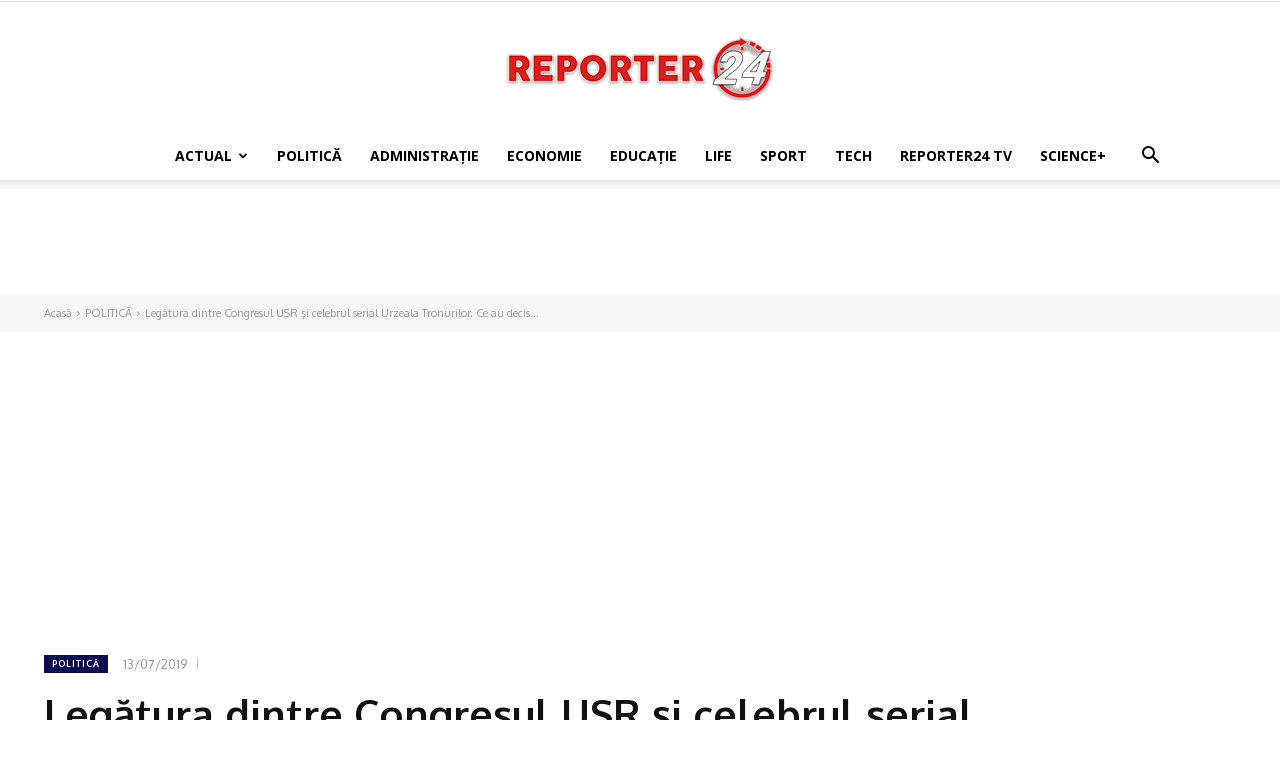

--- FILE ---
content_type: text/html; charset=utf-8
request_url: https://www.google.com/recaptcha/api2/aframe
body_size: 266
content:
<!DOCTYPE HTML><html><head><meta http-equiv="content-type" content="text/html; charset=UTF-8"></head><body><script nonce="6i4Ccn1cg-YPB09784Q8fQ">/** Anti-fraud and anti-abuse applications only. See google.com/recaptcha */ try{var clients={'sodar':'https://pagead2.googlesyndication.com/pagead/sodar?'};window.addEventListener("message",function(a){try{if(a.source===window.parent){var b=JSON.parse(a.data);var c=clients[b['id']];if(c){var d=document.createElement('img');d.src=c+b['params']+'&rc='+(localStorage.getItem("rc::a")?sessionStorage.getItem("rc::b"):"");window.document.body.appendChild(d);sessionStorage.setItem("rc::e",parseInt(sessionStorage.getItem("rc::e")||0)+1);localStorage.setItem("rc::h",'1768928874899');}}}catch(b){}});window.parent.postMessage("_grecaptcha_ready", "*");}catch(b){}</script></body></html>

--- FILE ---
content_type: text/javascript; charset=utf-8
request_url: https://n.ads6-adnow.com/a?Id=884450&uid=ssp-043dfb75-43d9-1eac-7cca-7cca-a8f756a1a4&sync=0&hours=17&ajax=0&domain=n.ads6-adnow.com&unq=1&show_num=1&click_num=0&cookies=1&_c=e30%3D&RNum=8459&docurl_=aHV2c3c_NTZ6bnp6fsKBc8KBQkVAwoXCg0TCgnx_esKOwpDCjn5LwoPCicKPwpbClcKJUsKJwpbClsKQwpzCkMKfwqLCmlzCpcKkwqRgwqfCnmPCmsKdwqXCn8Kdwq7CssKqbMKzwqbCtMKswqXCsXPCvMK6w4PCr8KswrjCrnvDg8OCw4DDgMOIw4bCvsOCw4bDisKGwr3DgMKJwr7Dk8KMw4TDhsOFw4zDl8KSw4nDjMORwpbDjsOQwpnDmcOPwpzDoMOdw6fDpsKhw57DpMKkw6TDnsOhw5zDsMOyw7DDoMKtw6TDt8Kww7TDt8OrxIHDscOtw6_DucSAw7bDr8Oxw7nDvcSHw7_DgcSFw7fEicSMxILDvsSQxIjEksSHw44&client_info=eyJ3aW4iOnsidyI6MTI4MCwiaCI6NzIwfSwic2NyZWVuIjp7IndpZHRoIjoxMjgwLCJoZWlnaHQiOjcyMCwiY29sb3JEZXB0aCI6MjQsInBpeGVsRGVwdGgiOjI0fSwibmF2aWdhdG9yIjp7Imxhbmd1YWdlIjoiZW4tVVNAcG9zaXgiLCJicm93c2VyTGFuZ3VhZ2UiOiIiLCJzeXN0ZW1MYW5ndWFnZSI6IiIsInVzZXJMYW5ndWFnZSI6IiIsInBsYXRmb3JtIjoiTGludXggeDg2XzY0IiwidmVuZG9yIjoiR29vZ2xlIEluYy4iLCJ0aW1lWm9uZSI6MCwiZGF0ZSI6IjIwMjYtMDEtMjBUMTc6MDc6NTEuMTA3WiIsImhvdXIiOjE3LCJ3aWR0aCI6MTI4MCwiaGVpZ2h0Ijo3MjAsInBsdWdpbnMiOltdLCJmbGFzaFZlcnNpb24iOmZhbHNlLCJjb25uZWN0aW9uVHlwZSI6InVuZGVmIn19&doc_inf=eyJ0aXRsZSI6IkxlZyVDNCU4M3R1cmElMjBkaW50cmUlMjBDb25ncmVzdWwlMjBVU1IlMjAlQzUlOUZpJTIwY2VsZWJydWwlMjBzZXJpYWwlMjBVcnplYWxhJTIwVHJvbnVyaWxvci4lMjBDZSUyMGF1JTIwZGVjaXMlMjBjZWklMjBkZSUyMGxhJTIwUExVUyUyMCVDMyVBRW4lMjBsZWclQzQlODN0dXIlQzQlODMlMjBjdSUyMHByZXppZGVuJUM1JUEzaWFiaWx1bCUyMHBhcnRpZHVsdWklMjAtJTIwUkVQT1JURVIyNCIsImRlc2NyaXB0aW9uIjoiIiwiY2hhclNldCI6IlVURi04In0%3D&set=e30%3D&ver=8&bln=0&bver=6.0.0&loc=https%3A%2F%2Freporter24.ro%2Flegatura-dintre-congresul-usr-si-celebrul-serial-urzeala-tronurilor-ce-au-decis-cei-de-la-plus-in-legatura-cu-prezidentiabilul-partidului%2F
body_size: 75
content:
(document.getElementById("SC_TBlock_884450")||{}).innerHTML = '';/* Err: Error: CodeInfo for 884450 not found or/and Site is not Active! */